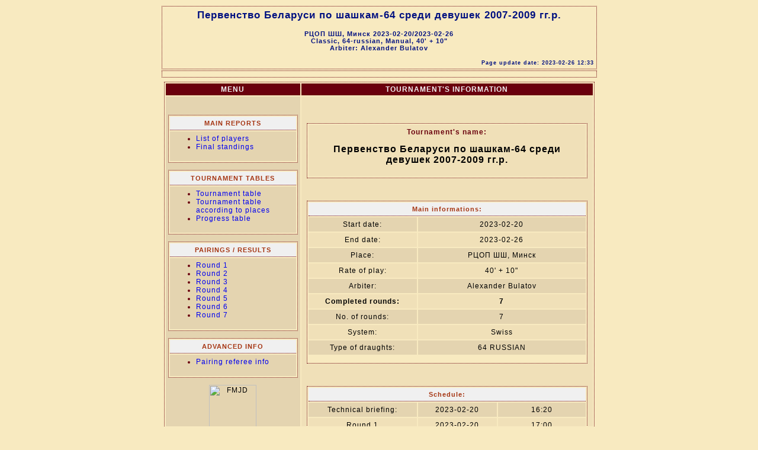

--- FILE ---
content_type: text/html; charset=utf-8
request_url: https://belarus.fmjd.org/tournaments/2023/cb64girls17/
body_size: 1614
content:
<!DOCTYPE html PUBLIC "-//W3C//DTD HTML 4.01 Transitional//EN">
<head>
<script type="text/javascript" src="translate.js"></script><meta content="text/html; charset=utf8" http-equiv="content-type">
<META HTTP-EQUIV='PRAGMA' CONTENT='NO-CACHE'>
<script>Tr("<title>&#x041f;&#x0435;&#x0440;&#x0432;&#x0435;&#x043d;&#x0441;&#x0442;&#x0432;&#x043e; &#x0411;&#x0435;&#x043b;&#x0430;&#x0440;&#x0443;&#x0441;&#x0438; &#x043f;&#x043e; &#x0448;&#x0430;&#x0448;&#x043a;&#x0430;&#x043c;-64 &#x0441;&#x0440;&#x0435;&#x0434;&#x0438; &#x0434;&#x0435;&#x0432;&#x0443;&#x0448;&#x0435;&#x043a; 2007-2009 &#x0433;&#x0433;.&#x0440;. [TOURNAMENT'S INFORMATION]</title>");</script>
<link rel="stylesheet" href="style.css" type="text/css"></head>
<body>

<table align=center>
<tr>
<td class=fr_no_prt width=725><h1 align="center">&#x041f;&#x0435;&#x0440;&#x0432;&#x0435;&#x043d;&#x0441;&#x0442;&#x0432;&#x043e; &#x0411;&#x0435;&#x043b;&#x0430;&#x0440;&#x0443;&#x0441;&#x0438; &#x043f;&#x043e; &#x0448;&#x0430;&#x0448;&#x043a;&#x0430;&#x043c;-64 &#x0441;&#x0440;&#x0435;&#x0434;&#x0438; &#x0434;&#x0435;&#x0432;&#x0443;&#x0448;&#x0435;&#x043a; 2007-2009 &#x0433;&#x0433;.&#x0440;.</h1>
<h4 align="center">&#x0420;&#x0426;&#x041e;&#x041f; &#x0428;&#x0428;, &#x041c;&#x0438;&#x043d;&#x0441;&#x043a; 2023-02-20/2023-02-26<br>Classic, 64-russian, Manual, 40' + 10"<br><script>Tr("Arbiter: ","");</script>Alexander Bulatov</h4>
<p class=dakt><script>Tr("Page update date:","");</script> 2023-02-26 12:33</p>
</td></tr>
<tr>
<td class=fr_no_prt width=725></td></tr>
<tr>
<td width=725>
<table class=fr><thead>
<tr>
<th width=225>MENU</th><th width=500 class=c>TOURNAMENT'S INFORMATION</th></tr>
</thead>
<tr>
<td class=kc width=225 valign=top><p><br></p>

<table class=fr><thead>
<tr>
<th class=pan width=220><script>Tr("MAIN REPORTS","");</script></th></tr>
</thead>
<tr>
<td class=kc width=220>
<ul>
<li><script>ALink("list_of_players.html", "List of players", true, "", " ");</script></li>
<li><script>ALink("final_standings&7.html", "Final standings", true, "", " ");</script></li>
</ul></td></tr>
</table>

<p></p>

<table class=fr><thead>
<tr>
<th class=pan width=220><script>Tr("TOURNAMENT TABLES","");</script></th></tr>
</thead>
<tr>
<td class=kc width=220>
<ul>
<li><script>ALink("tournament_table.html", "Tournament table", true, "", " ");</script></li>
<li><script>ALink("tournament_table_acc_places.html", "Tournament table according to places", true, "", " ");</script></li>
<li><script>ALink("progress_table.html", "Progress table", true, "", " ");</script></li>
</ul></td></tr>
</table>

<p></p>

<table class=fr><thead>
<tr>
<th class=pan width=220><script>Tr("PAIRINGS / RESULTS","");</script></th></tr>
</thead>
<tr>
<td class=kc width=220>
<ul>
<li><script>ALink("pairing&1.html", "Round {p}", true, "1", " ");</script></li>
<li><script>ALink("pairing&2.html", "Round {p}", true, "2", " ");</script></li>
<li><script>ALink("pairing&3.html", "Round {p}", true, "3", " ");</script></li>
<li><script>ALink("pairing&4.html", "Round {p}", true, "4", " ");</script></li>
<li><script>ALink("pairing&5.html", "Round {p}", true, "5", " ");</script></li>
<li><script>ALink("pairing&6.html", "Round {p}", true, "6", " ");</script></li>
<li><script>ALink("pairing&7.html", "Round {p}", true, "7", " ");</script></li>
</ul></td></tr>
</table>

<p></p>

<table class=fr><thead>
<tr>
<th class=pan width=220><script>Tr("ADVANCED INFO","");</script></th></tr>
</thead>
<tr>
<td class=kc width=220>
<ul>
<li><script>ALink("pairing_review.html", "Pairing referee info", true, "", " ");</script></li>
</ul></td></tr>
</table>

<p></p>

<p><div style="width:100%%; text-align:center;"><img alt="FMJD" src="https://fmjd.org/fmjdlogo.gif" style="width:80px; height:80px; text-align:center;"></div></p>
</td><td class=kj width=500 align=center valign=top><p><br><br></p>

<table class=fr>
<tr class=kj>
<td width=460><p class=nturn><script>Tr("Tournament's name:","");</script></p>
<h2 align="center">&#x041f;&#x0435;&#x0440;&#x0432;&#x0435;&#x043d;&#x0441;&#x0442;&#x0432;&#x043e; &#x0411;&#x0435;&#x043b;&#x0430;&#x0440;&#x0443;&#x0441;&#x0438; &#x043f;&#x043e; &#x0448;&#x0430;&#x0448;&#x043a;&#x0430;&#x043c;-64 &#x0441;&#x0440;&#x0435;&#x0434;&#x0438; &#x0434;&#x0435;&#x0432;&#x0443;&#x0448;&#x0435;&#x043a; 2007-2009 &#x0433;&#x0433;.&#x0440;.</h2>
</td></tr>
</table>

<p><br></p>

<table class=fr><thead>
<tr>
<th class=pan align=center colspan=2><script>Tr("Main informations:","");</script></th></tr>
</thead>
<tr class=kc>
<td width=175 class=c><script>Tr("Start date:","");</script></td><td width=275 class=c>2023-02-20</td></tr>
<tr class=kj>
<td width=175 class=c><script>Tr("End date:","");</script></td><td width=275 class=c>2023-02-26</td></tr>
<tr class=kc>
<td width=175 class=c><script>Tr("Place:","");</script></td><td width=275 class=c>&#x0420;&#x0426;&#x041e;&#x041f; &#x0428;&#x0428;, &#x041c;&#x0438;&#x043d;&#x0441;&#x043a;</td></tr>
<tr class=kj>
<td width=175 class=c><script>Tr("Rate of play:","");</script></td><td width=275 class=c>40' + 10"</td></tr>
<tr class=kc>
<td width=175 class=c><script>Tr("Arbiter:","");</script></td><td width=275 class=c>Alexander Bulatov</td></tr>
<tr class=kjb>
<td width=175 class=c><script>Tr("Completed rounds:","");</script></td><td width=275 class=c>7</td></tr>
<tr class=kc>
<td width=175 class=c><script>Tr("No. of rounds:","");</script></td><td width=275 class=c>7</td></tr>
<tr class=kj>
<td width=175 class=c><script>Tr("System:","");</script></td><td width=275 class=c><script>Tr("Swiss","");</script></td></tr>
<tr class=kc>
<td width=175 class=c><script>Tr("Type of draughts:","");</script></td><td width=275 class=c>64 RUSSIAN</td></tr>
<tr>
<td width=175 class=c></td><td width=275 class=c></td></tr>
</table>

<p><br></p>

<table class=fr><thead>
<tr>
<th class=pan align=center colspan=3><script>Tr("Schedule:","");</script></th></tr>
</thead>
<tr class=kc>
<td width=175 class=c><script>Tr("Technical briefing:","");</script></td><td width=125 class=c>2023-02-20</td><td width=140 class=c>16:20</td></tr>
<tr class=kj>
<td width=175 class=c>Round 1</td><td width=125 class=c>2023-02-20</td><td width=140 class=c>17:00</td></tr>
<tr class=kc>
<td width=175 class=c>Round 2</td><td width=125 class=c>2023-02-21</td><td width=140 class=c>10:00</td></tr>
<tr class=kj>
<td width=175 class=c>Round 3</td><td width=125 class=c>2023-02-22</td><td width=140 class=c>10:00</td></tr>
<tr class=kc>
<td width=175 class=c>Round 4</td><td width=125 class=c>2023-03-23</td><td width=140 class=c>10:00</td></tr>
<tr class=kj>
<td width=175 class=c>Round 5</td><td width=125 class=c>2023-02-24</td><td width=140 class=c>10:00</td></tr>
<tr class=kc>
<td width=175 class=c>Round 6</td><td width=125 class=c>2023-02-25</td><td width=140 class=c>10:00</td></tr>
<tr class=kj>
<td width=175 class=c>Round 7</td><td width=125 class=c>2023-02-26</td><td width=140 class=c>10:00</td></tr>
<tr class=kc>
<td width=175 class=c><script>Tr("The end of the tournament:","");</script></td><td width=125 class=c>2023-02-26</td><td width=140 class=c>14:00</td></tr>
</table>

<p><br></p>

<table class=fr><thead>
<tr>
<th class=pan align=center colspan=2><script>Tr("Tournament statistics:","");</script></th></tr>
</thead>
<tr class=kc>
<td width=310 class=c><script>Tr("No. of players:","");</script></td><td width=140 class=c>16</td></tr>
<tr class=kj>
<td width=310 class=c><script>Tr("No. of federations:","");</script></td><td width=140 class=c>1</td></tr>
<tr class=kc>
<td width=310 class=c><script>Tr("No. of players with FMJD rating:","");</script></td><td width=140 class=c>0</td></tr>
<tr class=kj>
<td width=310 class=c><script>Tr("No. of women:","");</script></td><td width=140 class=c>16</td></tr>
<tr class=kc>
<td width=310 class=c><script>Tr("Average tournament's rating:","");</script></td><td width=140 class=c>0</td></tr>
</table>

<p><br></p>
</td></tr>
</table>
</td></tr>
<tr>
<td width=725><hr>

<table>
<tr class=b>
<td><p>DraughtsArbiter Pro (v.5.43)  (C) A.Cury&#x0142;o/FMJD</p></td><td><a href="https://fmjd.org/" target="_blank">https://fmjd.org/</a></td></tr>
<tr class=b>
<td colspan=2>Lic: FMJD.GROUP</td></tr>
<tr>
<td></td><td></td></tr>
</table>

</td></tr>
</table>
</body>
<script type="text/javascript" src="main.js"></script></html>


--- FILE ---
content_type: application/javascript; charset=utf-8
request_url: https://belarus.fmjd.org/tournaments/2023/cb64girls17/translate.js
body_size: 321
content:
	var def_lang = "en";
	var lang = def_lang;
	function Dw(sStr, sParam) {
		var sRet = sStr;
		sRet = sStr.replace("{p}", sParam);
		document.write(sRet);
	}

	function CheckTr() {
		var l = document.location.search;
		if (l.length >= 5 && l.substr(0,3) == "?l=")
			lang = l.substr(3,2);
		else
			lang = def_lang;
	}

	function Tr_cs(sStr) {
		return sStr;
	}

	function Tr_en(sStr) {
		return sStr;
	}

	function Tr_pl(sStr) {
		return sStr;
	}

	function Tr(sStr, sParam) {
		if (lang == "cs") Dw(Tr_cs(sStr), sParam); else
		if (lang == "en") Dw(Tr_en(sStr), sParam); else
		if (lang == "pl") Dw(Tr_pl(sStr), sParam); else
		Dw(sStr, sParam);
	}
	function GetTr(sStr, sParam) {
		if (lang == "cs") return Tr_cs(sStr); else
		if (lang == "en") return Tr_en(sStr); else
		if (lang == "pl") return Tr_pl(sStr); else
		return sStr;
	}

	function ALink(sHref, sName, bTranslate, sParam, sOther_tags) {
		if (lang != def_lang) 
			Dw("<a href='"+sHref+"?l="+lang+"' "+sOther_tags+">", ""); 
		else
			Dw("<a href=\""+sHref+"\""+sOther_tags+">", "");
		if (bTranslate) 
			Tr(sName, sParam);
		else 
			Dw(sName, sParam);
		Dw("</a>", "");
	}

	CheckTr();